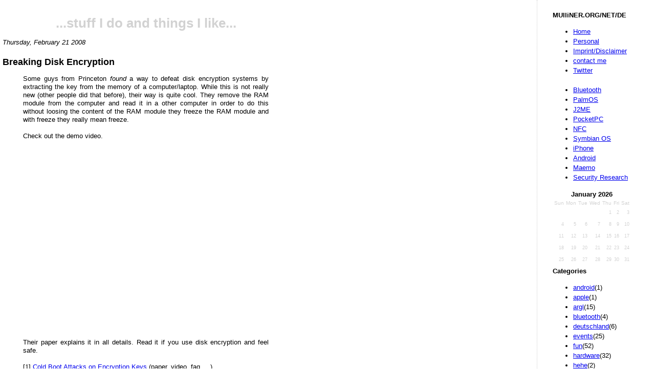

--- FILE ---
content_type: text/html; charset=ISO-8859-1
request_url: http://www.mulliner.org/blog/blosxom.cgi/security/breakingdiskencryption.html
body_size: 3765
content:
<html>
<head>
 <title>Collin R. Mulliner</title>
 <link rel="shortcut icon" href="/favicon.ico" type="image/x-icon"/>
 <link rel="icon" href="/favicon.ico" type="image/x-icon"/>
 <link rel="stylesheet" type="text/css" href="/blog/stylesheet.css"/>

</head>

<body bgcolor="#ffffff" text="#000000">
 
<div id="menu">

<div class="calendar_month_head">MUlliNER.ORG/NET/DE</div>
<ul class="flatarchive">
<li><a href="/">Home</a></li>
<li><a href="/collin">Personal</a></li>
<li><a href="/impressum.php">Imprint/Disclaimer</a></li>
<li><a href="mailto:collin-blog(AT)mulliner.org">contact me</a></li>
<li><a href="https://www.twitter.com/collinrm">Twitter</a></li>
<br>
<li><a href="/bluetooth">Bluetooth</a></li>
<li><a href="/palm">PalmOS</a></li>
<li><a href="/wj">J2ME</a></li>
<li><a href="/pocketpc/">PocketPC</a></li>
<li><a href="/nfc/">NFC</a></li>
<li><a href="/symbian/">Symbian OS</a></li>
<li><a href="/iphone/">iPhone</a></li>
<li><a href="/android/">Android</a></li>
<li><a href="/nokia770/">Maemo</a></li>
<li><a href="/security/">Security Research</a></li>
</ul>

<table class="calendar"><tr><th colspan="7" class="calendar_month_head">January 2026</th></tr>
<tr>
<th class="calendar_day_head">Sun</th>
<th class="calendar_day_head">Mon</th>
<th class="calendar_day_head">Tue</th>
<th class="calendar_day_head">Wed</th>
<th class="calendar_day_head">Thu</th>
<th class="calendar_day_head">Fri</th>
<th class="calendar_day_head">Sat</th>
</tr>
<tr>
<td class="calendar_day_noday">&nbsp;</td>
<td class="calendar_day_noday">&nbsp;</td>
<td class="calendar_day_noday">&nbsp;</td>
<td class="calendar_day_noday">&nbsp;</td>
<td class="calendar_day_nolink">1</td>
<td class="calendar_day_nolink">2</td>
<td class="calendar_day_nolink">3</td>
</tr>
<tr>
<td class="calendar_day_nolink">4</td>
<td class="calendar_day_nolink">5</td>
<td class="calendar_day_nolink">6</td>
<td class="calendar_day_nolink">7</td>
<td class="calendar_day_nolink">8</td>
<td class="calendar_day_nolink">9</td>
<td class="calendar_day_nolink">10</td>
</tr>
<tr>
<td class="calendar_day_nolink">11</td>
<td class="calendar_day_nolink">12</td>
<td class="calendar_day_nolink">13</td>
<td class="calendar_day_nolink">14</td>
<td class="calendar_day_nolink">15</td>
<td class="calendar_day_nolink">16</td>
<td class="calendar_day_nolink">17</td>
</tr>
<tr>
<td class="calendar_day_nolink">18</td>
<td class="calendar_day_nolink">19</td>
<td class="calendar_day_nolink">20</td>
<td class="calendar_day_nolink">21</td>
<td class="calendar_day_nolink">22</td>
<td class="calendar_day_nolink">23</td>
<td class="calendar_day_nolink">24</td>
</tr>
<tr>
<td class="calendar_day_nolink">25</td>
<td class="calendar_day_nolink">26</td>
<td class="calendar_day_nolink">27</td>
<td class="calendar_day_nolink">28</td>
<td class="calendar_day_nolink">29</td>
<td class="calendar_day_nolink">30</td>
<td class="calendar_day_nolink">31</td>
</tr>
</table>


<div class="calendar_month_head">Categories</div>
<ul class="categories">
<li><a href="http://www.mulliner.org/blog/blosxom.cgi/android/index.html">android</a>(1)</li>
<li><a href="http://www.mulliner.org/blog/blosxom.cgi/apple/index.html">apple</a>(1)</li>
<li><a href="http://www.mulliner.org/blog/blosxom.cgi/argl/index.html">argl</a>(15)</li>
<li><a href="http://www.mulliner.org/blog/blosxom.cgi/bluetooth/index.html">bluetooth</a>(4)</li>
<li><a href="http://www.mulliner.org/blog/blosxom.cgi/deutschland/index.html">deutschland</a>(6)</li>
<li><a href="http://www.mulliner.org/blog/blosxom.cgi/events/index.html">events</a>(25)</li>
<li><a href="http://www.mulliner.org/blog/blosxom.cgi/fun/index.html">fun</a>(52)</li>
<li><a href="http://www.mulliner.org/blog/blosxom.cgi/hardware/index.html">hardware</a>(32)</li>
<li><a href="http://www.mulliner.org/blog/blosxom.cgi/hehe/index.html">hehe</a>(2)</li>
<li><a href="http://www.mulliner.org/blog/blosxom.cgi/j2me/index.html">j2me</a>(2)</li>
<li><a href="http://www.mulliner.org/blog/blosxom.cgi/lora/index.html">lora</a>(2)</li>
<li><a href="http://www.mulliner.org/blog/blosxom.cgi/main/index.html">main</a>(11)</li>
<li><a href="http://www.mulliner.org/blog/blosxom.cgi/misc/index.html">misc</a>(14)</li>
<li><a href="http://www.mulliner.org/blog/blosxom.cgi/mobile/index.html">mobile</a>(2)</li>
<li><a href="http://www.mulliner.org/blog/blosxom.cgi/mobile_computing/index.html">mobile_computing</a>(33)</li>
<li><a href="http://www.mulliner.org/blog/blosxom.cgi/n770/index.html">n770</a>(53)</li>
<li><a href="http://www.mulliner.org/blog/blosxom.cgi/nfc/index.html">nfc</a>(6)</li>
<li><a href="http://www.mulliner.org/blog/blosxom.cgi/palmos/index.html">palmos</a>(4)</li>
<li><a href="http://www.mulliner.org/blog/blosxom.cgi/phones/index.html">phones</a>(17)</li>
<li><a href="http://www.mulliner.org/blog/blosxom.cgi/pocketpc/index.html">pocketpc</a>(13)</li>
<li><a href="http://www.mulliner.org/blog/blosxom.cgi/projects/index.html">projects</a>(10)</li>
<li><a href="http://www.mulliner.org/blog/blosxom.cgi/security/index.html">security</a>(204)</li>
<li><a href="http://www.mulliner.org/blog/blosxom.cgi/software/index.html">software</a>(23)</li>
<li><a href="http://www.mulliner.org/blog/blosxom.cgi/voip/index.html">voip</a>(1)</li>
<li><a href="http://www.mulliner.org/blog/blosxom.cgi/web20/index.html">web20</a>(1)</li>
<li><a href="http://www.mulliner.org/blog/blosxom.cgi/web_links/index.html">web_links</a>(13)</li>
<li><a href="http://www.mulliner.org/blog/blosxom.cgi/windows/index.html">windows</a>(3)</li>
<li><a href="http://www.mulliner.org/blog/blosxom.cgi/wireless/index.html">wireless</a>(3)</li>
<li><a href="http://www.mulliner.org/blog/blosxom.cgi/writing/index.html">writing</a>(1)</li>
</ul>
</ul>


<div class="calendar_month_head">Blogs</div>
<ul class="categories">
<a href="http://mweissbacher.com/blog/">Michael Weissbacher</a><br>
<a href="http://www.wolfgangmetzger.de/">Wolfgang Metzger</a><br>
<a href="http://c-skills.blogspot.de/">C-skills</a><br>
<A href="https://medium.com/@kshortridge">Kelly Shortridge</a>
</ul>

<img src="/png.php" border=0>

<div class="calendar_month_head">Archive</div>
<ul class="flatarchives"><li><a href="http://www.mulliner.org/blog/blosxom.cgi/2021/02/">February</a> 2021 (2)</li><li><a href="http://www.mulliner.org/blog/blosxom.cgi/2019/08/">August</a> 2019 (1)</li><li><a href="http://www.mulliner.org/blog/blosxom.cgi/2019/01/">January</a> 2019 (1)</li><li><a href="http://www.mulliner.org/blog/blosxom.cgi/2018/11/">November</a> 2018 (1)</li><li><a href="http://www.mulliner.org/blog/blosxom.cgi/2018/06/">June</a> 2018 (1)</li><li><a href="http://www.mulliner.org/blog/blosxom.cgi/2018/04/">April</a> 2018 (1)</li><li><a href="http://www.mulliner.org/blog/blosxom.cgi/2018/01/">January</a> 2018 (1)</li><li><a href="http://www.mulliner.org/blog/blosxom.cgi/2017/10/">October</a> 2017 (1)</li><li><a href="http://www.mulliner.org/blog/blosxom.cgi/2017/09/">September</a> 2017 (2)</li><li><a href="http://www.mulliner.org/blog/blosxom.cgi/2017/08/">August</a> 2017 (2)</li><li><a href="http://www.mulliner.org/blog/blosxom.cgi/2017/07/">July</a> 2017 (1)</li><li><a href="http://www.mulliner.org/blog/blosxom.cgi/2017/06/">June</a> 2017 (1)</li><li><a href="http://www.mulliner.org/blog/blosxom.cgi/2017/05/">May</a> 2017 (1)</li><li><a href="http://www.mulliner.org/blog/blosxom.cgi/2017/04/">April</a> 2017 (1)</li><li><a href="http://www.mulliner.org/blog/blosxom.cgi/2017/03/">March</a> 2017 (2)</li><li><a href="http://www.mulliner.org/blog/blosxom.cgi/2017/02/">February</a> 2017 (1)</li><li><a href="http://www.mulliner.org/blog/blosxom.cgi/2017/01/">January</a> 2017 (1)</li><li><a href="http://www.mulliner.org/blog/blosxom.cgi/2016/12/">December</a> 2016 (2)</li><li><a href="http://www.mulliner.org/blog/blosxom.cgi/2016/11/">November</a> 2016 (2)</li><li><a href="http://www.mulliner.org/blog/blosxom.cgi/2016/10/">October</a> 2016 (1)</li><li><a href="http://www.mulliner.org/blog/blosxom.cgi/2016/09/">September</a> 2016 (1)</li><li><a href="http://www.mulliner.org/blog/blosxom.cgi/2016/08/">August</a> 2016 (1)</li><li><a href="http://www.mulliner.org/blog/blosxom.cgi/2016/07/">July</a> 2016 (1)</li><li><a href="http://www.mulliner.org/blog/blosxom.cgi/2016/06/">June</a> 2016 (1)</li><li><a href="http://www.mulliner.org/blog/blosxom.cgi/2016/05/">May</a> 2016 (1)</li><li><a href="http://www.mulliner.org/blog/blosxom.cgi/2016/03/">March</a> 2016 (1)</li><li><a href="http://www.mulliner.org/blog/blosxom.cgi/2016/02/">February</a> 2016 (2)</li><li><a href="http://www.mulliner.org/blog/blosxom.cgi/2016/01/">January</a> 2016 (1)</li><li><a href="http://www.mulliner.org/blog/blosxom.cgi/2015/12/">December</a> 2015 (1)</li><li><a href="http://www.mulliner.org/blog/blosxom.cgi/2015/11/">November</a> 2015 (1)</li><li><a href="http://www.mulliner.org/blog/blosxom.cgi/2015/10/">October</a> 2015 (2)</li><li><a href="http://www.mulliner.org/blog/blosxom.cgi/2015/09/">September</a> 2015 (1)</li><li><a href="http://www.mulliner.org/blog/blosxom.cgi/2015/08/">August</a> 2015 (1)</li><li><a href="http://www.mulliner.org/blog/blosxom.cgi/2015/07/">July</a> 2015 (1)</li><li><a href="http://www.mulliner.org/blog/blosxom.cgi/2015/06/">June</a> 2015 (2)</li><li><a href="http://www.mulliner.org/blog/blosxom.cgi/2015/05/">May</a> 2015 (3)</li><li><a href="http://www.mulliner.org/blog/blosxom.cgi/2015/03/">March</a> 2015 (4)</li><li><a href="http://www.mulliner.org/blog/blosxom.cgi/2015/02/">February</a> 2015 (2)</li><li><a href="http://www.mulliner.org/blog/blosxom.cgi/2015/01/">January</a> 2015 (2)</li><li><a href="http://www.mulliner.org/blog/blosxom.cgi/2014/12/">December</a> 2014 (1)</li><li><a href="http://www.mulliner.org/blog/blosxom.cgi/2014/11/">November</a> 2014 (1)</li><li><a href="http://www.mulliner.org/blog/blosxom.cgi/2014/10/">October</a> 2014 (2)</li><li><a href="http://www.mulliner.org/blog/blosxom.cgi/2014/08/">August</a> 2014 (1)</li><li><a href="http://www.mulliner.org/blog/blosxom.cgi/2014/07/">July</a> 2014 (1)</li><li><a href="http://www.mulliner.org/blog/blosxom.cgi/2014/06/">June</a> 2014 (1)</li><li><a href="http://www.mulliner.org/blog/blosxom.cgi/2014/05/">May</a> 2014 (1)</li><li><a href="http://www.mulliner.org/blog/blosxom.cgi/2014/04/">April</a> 2014 (2)</li><li><a href="http://www.mulliner.org/blog/blosxom.cgi/2014/03/">March</a> 2014 (2)</li><li><a href="http://www.mulliner.org/blog/blosxom.cgi/2014/01/">January</a> 2014 (2)</li><li><a href="http://www.mulliner.org/blog/blosxom.cgi/2013/11/">November</a> 2013 (1)</li><li><a href="http://www.mulliner.org/blog/blosxom.cgi/2013/10/">October</a> 2013 (1)</li><li><a href="http://www.mulliner.org/blog/blosxom.cgi/2013/08/">August</a> 2013 (2)</li><li><a href="http://www.mulliner.org/blog/blosxom.cgi/2013/07/">July</a> 2013 (1)</li><li><a href="http://www.mulliner.org/blog/blosxom.cgi/2013/06/">June</a> 2013 (2)</li><li><a href="http://www.mulliner.org/blog/blosxom.cgi/2013/05/">May</a> 2013 (2)</li><li><a href="http://www.mulliner.org/blog/blosxom.cgi/2013/04/">April</a> 2013 (1)</li><li><a href="http://www.mulliner.org/blog/blosxom.cgi/2013/03/">March</a> 2013 (2)</li><li><a href="http://www.mulliner.org/blog/blosxom.cgi/2013/01/">January</a> 2013 (2)</li><li><a href="http://www.mulliner.org/blog/blosxom.cgi/2012/12/">December</a> 2012 (1)</li><li><a href="http://www.mulliner.org/blog/blosxom.cgi/2012/11/">November</a> 2012 (2)</li><li><a href="http://www.mulliner.org/blog/blosxom.cgi/2012/10/">October</a> 2012 (1)</li><li><a href="http://www.mulliner.org/blog/blosxom.cgi/2012/09/">September</a> 2012 (2)</li><li><a href="http://www.mulliner.org/blog/blosxom.cgi/2012/08/">August</a> 2012 (3)</li><li><a href="http://www.mulliner.org/blog/blosxom.cgi/2012/06/">June</a> 2012 (2)</li><li><a href="http://www.mulliner.org/blog/blosxom.cgi/2012/05/">May</a> 2012 (2)</li><li><a href="http://www.mulliner.org/blog/blosxom.cgi/2012/04/">April</a> 2012 (1)</li><li><a href="http://www.mulliner.org/blog/blosxom.cgi/2012/02/">February</a> 2012 (2)</li><li><a href="http://www.mulliner.org/blog/blosxom.cgi/2012/01/">January</a> 2012 (2)</li><li><a href="http://www.mulliner.org/blog/blosxom.cgi/2011/12/">December</a> 2011 (2)</li><li><a href="http://www.mulliner.org/blog/blosxom.cgi/2011/11/">November</a> 2011 (2)</li><li><a href="http://www.mulliner.org/blog/blosxom.cgi/2011/08/">August</a> 2011 (1)</li><li><a href="http://www.mulliner.org/blog/blosxom.cgi/2011/07/">July</a> 2011 (3)</li><li><a href="http://www.mulliner.org/blog/blosxom.cgi/2011/06/">June</a> 2011 (3)</li><li><a href="http://www.mulliner.org/blog/blosxom.cgi/2011/05/">May</a> 2011 (1)</li><li><a href="http://www.mulliner.org/blog/blosxom.cgi/2011/04/">April</a> 2011 (3)</li><li><a href="http://www.mulliner.org/blog/blosxom.cgi/2011/03/">March</a> 2011 (4)</li><li><a href="http://www.mulliner.org/blog/blosxom.cgi/2011/02/">February</a> 2011 (3)</li><li><a href="http://www.mulliner.org/blog/blosxom.cgi/2011/01/">January</a> 2011 (4)</li><li><a href="http://www.mulliner.org/blog/blosxom.cgi/2010/12/">December</a> 2010 (4)</li><li><a href="http://www.mulliner.org/blog/blosxom.cgi/2010/11/">November</a> 2010 (1)</li><li><a href="http://www.mulliner.org/blog/blosxom.cgi/2010/10/">October</a> 2010 (3)</li><li><a href="http://www.mulliner.org/blog/blosxom.cgi/2010/09/">September</a> 2010 (6)</li><li><a href="http://www.mulliner.org/blog/blosxom.cgi/2010/08/">August</a> 2010 (5)</li><li><a href="http://www.mulliner.org/blog/blosxom.cgi/2010/07/">July</a> 2010 (2)</li><li><a href="http://www.mulliner.org/blog/blosxom.cgi/2010/06/">June</a> 2010 (3)</li><li><a href="http://www.mulliner.org/blog/blosxom.cgi/2010/05/">May</a> 2010 (3)</li><li><a href="http://www.mulliner.org/blog/blosxom.cgi/2010/04/">April</a> 2010 (3)</li><li><a href="http://www.mulliner.org/blog/blosxom.cgi/2010/03/">March</a> 2010 (2)</li><li><a href="http://www.mulliner.org/blog/blosxom.cgi/2010/02/">February</a> 2010 (3)</li><li><a href="http://www.mulliner.org/blog/blosxom.cgi/2010/01/">January</a> 2010 (1)</li><li><a href="http://www.mulliner.org/blog/blosxom.cgi/2009/12/">December</a> 2009 (4)</li><li><a href="http://www.mulliner.org/blog/blosxom.cgi/2009/11/">November</a> 2009 (1)</li><li><a href="http://www.mulliner.org/blog/blosxom.cgi/2009/10/">October</a> 2009 (3)</li><li><a href="http://www.mulliner.org/blog/blosxom.cgi/2009/09/">September</a> 2009 (4)</li><li><a href="http://www.mulliner.org/blog/blosxom.cgi/2009/08/">August</a> 2009 (5)</li><li><a href="http://www.mulliner.org/blog/blosxom.cgi/2009/07/">July</a> 2009 (3)</li><li><a href="http://www.mulliner.org/blog/blosxom.cgi/2009/06/">June</a> 2009 (2)</li><li><a href="http://www.mulliner.org/blog/blosxom.cgi/2009/05/">May</a> 2009 (1)</li><li><a href="http://www.mulliner.org/blog/blosxom.cgi/2009/04/">April</a> 2009 (4)</li><li><a href="http://www.mulliner.org/blog/blosxom.cgi/2009/03/">March</a> 2009 (4)</li><li><a href="http://www.mulliner.org/blog/blosxom.cgi/2009/02/">February</a> 2009 (3)</li><li><a href="http://www.mulliner.org/blog/blosxom.cgi/2009/01/">January</a> 2009 (11)</li><li><a href="http://www.mulliner.org/blog/blosxom.cgi/2008/12/">December</a> 2008 (9)</li><li><a href="http://www.mulliner.org/blog/blosxom.cgi/2008/11/">November</a> 2008 (7)</li><li><a href="http://www.mulliner.org/blog/blosxom.cgi/2008/10/">October</a> 2008 (7)</li><li><a href="http://www.mulliner.org/blog/blosxom.cgi/2008/09/">September</a> 2008 (9)</li><li><a href="http://www.mulliner.org/blog/blosxom.cgi/2008/08/">August</a> 2008 (7)</li><li><a href="http://www.mulliner.org/blog/blosxom.cgi/2008/07/">July</a> 2008 (6)</li><li><a href="http://www.mulliner.org/blog/blosxom.cgi/2008/06/">June</a> 2008 (8)</li><li><a href="http://www.mulliner.org/blog/blosxom.cgi/2008/05/">May</a> 2008 (4)</li><li><a href="http://www.mulliner.org/blog/blosxom.cgi/2008/04/">April</a> 2008 (4)</li><li><a href="http://www.mulliner.org/blog/blosxom.cgi/2008/03/">March</a> 2008 (11)</li><li><a href="http://www.mulliner.org/blog/blosxom.cgi/2008/02/">February</a> 2008 (5)</li><li><a href="http://www.mulliner.org/blog/blosxom.cgi/2008/01/">January</a> 2008 (11)</li><li><a href="http://www.mulliner.org/blog/blosxom.cgi/2007/12/">December</a> 2007 (4)</li><li><a href="http://www.mulliner.org/blog/blosxom.cgi/2007/11/">November</a> 2007 (3)</li><li><a href="http://www.mulliner.org/blog/blosxom.cgi/2007/10/">October</a> 2007 (8)</li><li><a href="http://www.mulliner.org/blog/blosxom.cgi/2007/09/">September</a> 2007 (5)</li><li><a href="http://www.mulliner.org/blog/blosxom.cgi/2007/08/">August</a> 2007 (9)</li><li><a href="http://www.mulliner.org/blog/blosxom.cgi/2007/07/">July</a> 2007 (7)</li><li><a href="http://www.mulliner.org/blog/blosxom.cgi/2007/06/">June</a> 2007 (4)</li><li><a href="http://www.mulliner.org/blog/blosxom.cgi/2007/05/">May</a> 2007 (4)</li><li><a href="http://www.mulliner.org/blog/blosxom.cgi/2007/04/">April</a> 2007 (3)</li><li><a href="http://www.mulliner.org/blog/blosxom.cgi/2007/03/">March</a> 2007 (3)</li><li><a href="http://www.mulliner.org/blog/blosxom.cgi/2007/02/">February</a> 2007 (5)</li><li><a href="http://www.mulliner.org/blog/blosxom.cgi/2007/01/">January</a> 2007 (13)</li><li><a href="http://www.mulliner.org/blog/blosxom.cgi/2006/12/">December</a> 2006 (11)</li><li><a href="http://www.mulliner.org/blog/blosxom.cgi/2006/11/">November</a> 2006 (3)</li><li><a href="http://www.mulliner.org/blog/blosxom.cgi/2006/10/">October</a> 2006 (5)</li><li><a href="http://www.mulliner.org/blog/blosxom.cgi/2006/09/">September</a> 2006 (2)</li><li><a href="http://www.mulliner.org/blog/blosxom.cgi/2006/08/">August</a> 2006 (9)</li><li><a href="http://www.mulliner.org/blog/blosxom.cgi/2006/07/">July</a> 2006 (4)</li><li><a href="http://www.mulliner.org/blog/blosxom.cgi/2006/06/">June</a> 2006 (7)</li><li><a href="http://www.mulliner.org/blog/blosxom.cgi/2006/05/">May</a> 2006 (14)</li><li><a href="http://www.mulliner.org/blog/blosxom.cgi/2006/04/">April</a> 2006 (2)</li><li><a href="http://www.mulliner.org/blog/blosxom.cgi/2006/03/">March</a> 2006 (14)</li><li><a href="http://www.mulliner.org/blog/blosxom.cgi/2006/02/">February</a> 2006 (9)</li><li><a href="http://www.mulliner.org/blog/blosxom.cgi/2006/01/">January</a> 2006 (10)</li><li><a href="http://www.mulliner.org/blog/blosxom.cgi/2005/12/">December</a> 2005 (15)</li><li><a href="http://www.mulliner.org/blog/blosxom.cgi/2005/11/">November</a> 2005 (15)</li><li><a href="http://www.mulliner.org/blog/blosxom.cgi/2005/10/">October</a> 2005 (7)</li><li><a href="http://www.mulliner.org/blog/blosxom.cgi/2005/09/">September</a> 2005 (6)</li><li><a href="http://www.mulliner.org/blog/blosxom.cgi/2005/08/">August</a> 2005 (11)</li><li><a href="http://www.mulliner.org/blog/blosxom.cgi/2005/07/">July</a> 2005 (9)</li><li><a href="http://www.mulliner.org/blog/blosxom.cgi/2005/06/">June</a> 2005 (2)</li><li><a href="http://www.mulliner.org/blog/blosxom.cgi/2005/05/">May</a> 2005 (3)</li><li><a href="http://www.mulliner.org/blog/blosxom.cgi/2005/04/">April</a> 2005 (5)</li><li><a href="http://www.mulliner.org/blog/blosxom.cgi/2005/03/">March</a> 2005 (4)</li><li><a href="http://www.mulliner.org/blog/blosxom.cgi/2005/02/">February</a> 2005 (2)</li><li><a href="http://www.mulliner.org/blog/blosxom.cgi/2005/01/">January</a> 2005 (7)</li><li><a href="http://www.mulliner.org/blog/blosxom.cgi/2004/12/">December</a> 2004 (5)</li><li><a href="http://www.mulliner.org/blog/blosxom.cgi/2004/11/">November</a> 2004 (6)</li><li><a href="http://www.mulliner.org/blog/blosxom.cgi/2004/10/">October</a> 2004 (5)</li></ul>
<br />
<form method="get" action="http://www.mulliner.org/blog/blosxom.cgi/index.html">
	<div>
		<input type="text" name="find" size="15" value=""/>
		<input type="submit" value="Search" />
		<input type="hidden" name="plugin" value="find"/>
		<input type="hidden" name="path" value="security/breakingdiskencryption.html"/>
		<br/>
		<a href="http://www.mulliner.org/blog/blosxom.cgi/security/breakingdiskencryption.html?advanced_search=1">Advanced Search</a>

</div></form>

<div class="calendar_month_head">RSS</div>
<ul class="categories">
<a href="http://www.mulliner.org/blog/blosxom.cgi?flav=rss">ALL</a><br>
<a href="http://www.mulliner.org/blog/blosxom.cgi/android/?flav=rss">android</a><br>
<a href="http://www.mulliner.org/blog/blosxom.cgi/apple/?flav=rss">apple</a><br>
<a href="http://www.mulliner.org/blog/blosxom.cgi/argl/?flav=rss">argl</a><br>
<a href="http://www.mulliner.org/blog/blosxom.cgi/bluetooth/?flav=rss">bluetooth</a><br>
<a href="http://www.mulliner.org/blog/blosxom.cgi/deutschland/?flav=rss">deutschland</a><br>
<a href="http://www.mulliner.org/blog/blosxom.cgi/events/?flav=rss">events</a><br>
<a href="http://www.mulliner.org/blog/blosxom.cgi/fun/?flav=rss">fun</a><br>
<a href="http://www.mulliner.org/blog/blosxom.cgi/hardware/?flav=rss">hardware</a><br>
<a href="http://www.mulliner.org/blog/blosxom.cgi/hehe/?flav=rss">hehe</a><br>
<a href="http://www.mulliner.org/blog/blosxom.cgi/j2me/?flav=rss">j2me</a><br>
<a href="http://www.mulliner.org/blog/blosxom.cgi/lora/?flav=rss">lora</a><br>
<a href="http://www.mulliner.org/blog/blosxom.cgi/main/?flav=rss">main</a><br>
<a href="http://www.mulliner.org/blog/blosxom.cgi/misc/?flav=rss">misc</a><br>
<a href="http://www.mulliner.org/blog/blosxom.cgi/mobile/?flav=rss">mobile</a><br>
<a href="http://www.mulliner.org/blog/blosxom.cgi/mobile_computing/?flav=rss">mobile_computing</a><br>
<a href="http://www.mulliner.org/blog/blosxom.cgi/n770/?flav=rss">n770</a><br>
<a href="http://www.mulliner.org/blog/blosxom.cgi/nfc/?flav=rss">nfc</a><br>
<a href="http://www.mulliner.org/blog/blosxom.cgi/palmos/?flav=rss">palmos</a><br>
<a href="http://www.mulliner.org/blog/blosxom.cgi/phones/?flav=rss">phones</a><br>
<a href="http://www.mulliner.org/blog/blosxom.cgi/pocketpc/?flav=rss">pocketpc</a><br>
<a href="http://www.mulliner.org/blog/blosxom.cgi/projects/?flav=rss">projects</a><br>
<a href="http://www.mulliner.org/blog/blosxom.cgi/security/?flav=rss">security</a><br>
<a href="http://www.mulliner.org/blog/blosxom.cgi/software/?flav=rss">software</a><br>
<a href="http://www.mulliner.org/blog/blosxom.cgi/voip/?flav=rss">voip</a><br>
<a href="http://www.mulliner.org/blog/blosxom.cgi/web20/?flav=rss">web20</a><br>
<a href="http://www.mulliner.org/blog/blosxom.cgi/web_links/?flav=rss">web_links</a><br>
<a href="http://www.mulliner.org/blog/blosxom.cgi/windows/?flav=rss">windows</a><br>
<a href="http://www.mulliner.org/blog/blosxom.cgi/wireless/?flav=rss">wireless</a><br>
<a href="http://www.mulliner.org/blog/blosxom.cgi/writing/?flav=rss">writing</a><br>
</ul>
</ul>

<br>
<br>
</div>

<div id="container">
<br />
<center><h1><a style="color:#D2D2D2;text-decoration:none" href="/blog">...stuff I do and things I like... </a></h1></center>
<script language="JavaScript"><!--
function loadImage(source,desc) {
  if (document.images) {
    document.mainimage.src = source;
  }
  document.getElementById("mainimagedesc").innerHTML=desc;
  document.getElementById("mainimagedesc").className=desc;
}
//-->
</script>
<i>Thursday, February 21 2008</i>
<h3 class="newsItemTitle"><a name="breakingdiskencryption">Breaking Disk Encryption</a></h3>
<meta name="twitter:card" content="summary" /><meta name="twitter:site" content="" /><meta name="twitter:title" content="Collin Mulliner - Stuff I do and Things I Like"/><meta name="twitter:description" content="Breaking Disk Encryption" /><meta name="twitter:image" content="/images/favicon.ico" />
<div  class="newsItemDesc">

<blockquote>

Some guys from Princeton <i>found</i> a way to defeat disk encryption systems
by extracting the key from the memory of a computer/laptop. While this is
not really new (other people did that before), their way is quite cool.
They remove the RAM module from the computer and read it in a other
computer in order to do this without loosing the content of the RAM module
they freeze the RAM module and with freeze they really mean freeze. 
<br><br>
Check out the demo video.
<br><br>
<object width="425" height="355"><param name="movie" value="http://www.youtube.com/v/JDaicPIgn9U&rel=1"></param><param name="wmode" value="transparent"></param><embed src="http://www.youtube.com/v/JDaicPIgn9U&rel=1" type="application/x-shockwave-flash" wmode="transparent" width="425" height="355"></embed></object>
<br>
<br>
Their paper explains it in all details. Read it if you use disk encryption and feel safe.
<br><br>
[1] <a href="http://citp.princeton.edu/memory/">Cold Boot Attacks on Encryption Keys</a> (paper, video, faq, ...)
</blockquote>
<br />

<div  class="newsItemFooter">
<span style="color:#F6D85B;font-weight:bold;"> 22:43 </span> | 
<em><a href="http://www.mulliner.org/blog/blosxom.cgi/security">/security</a></em> |
<em><a href="http://www.mulliner.org/blog/blosxom.cgi/security/breakingdiskencryption.writeback"> comments</a></em> |
<span style="color:#F6D85B;font-weight:bold;"><a href="http://www.mulliner.org/blog/blosxom.cgi/security/breakingdiskencryption.html">permanent link</a></span> | 
<a href="/impressum.php">Imprint/Disclaimer</a> 
<br clear="all" />
</div>
</div>

</div>
</body>
</html>
